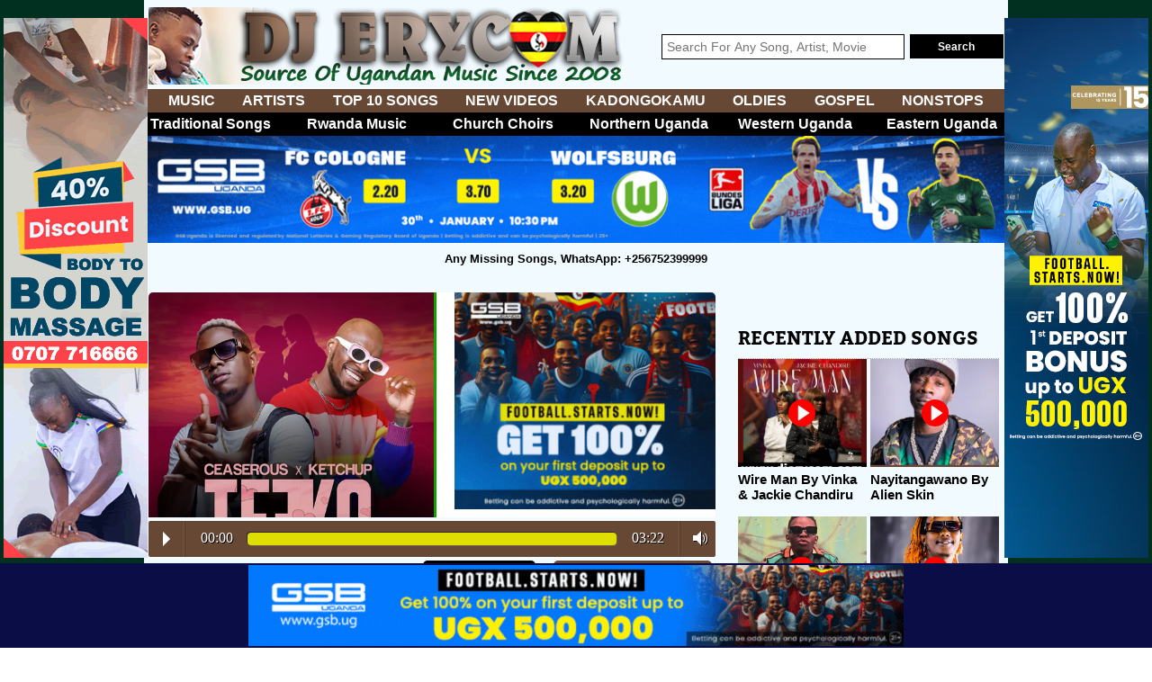

--- FILE ---
content_type: text/html; charset=UTF-8
request_url: https://www.djerycom.ug/player?id=5975&a=ceaserous
body_size: 9274
content:
        <!DOCTYPE html>
        <html lang="en">
        <head>
                <!-- Google tag (gtag.js) -->
<script async src="https://www.googletagmanager.com/gtag/js?id=G-6T232XXMNB"></script>
<script>
  window.dataLayer = window.dataLayer || [];
  function gtag(){dataLayer.push(arguments);}
  gtag('js', new Date());

  gtag('config', 'G-6T232XXMNB');
</script>            <!--twitter cards-->
            <meta name="twitter:card" content="summary"/>
            <meta name="twitter:site" content="@zambianmusicnet"/>
            <meta name="twitter:url" content="https://www.djerycom.ug/player?id=5975&a=ceaserous"/>
            <meta name="twitter:title"
                  content="Download: Teeka By Ceaserous &amp; KetchUp"/>
            <meta name="twitter:description"
                  content="Download Audio - Teeka By Ceaserous &amp; KetchUp"/>
            <meta name="twitter:creator" content="@zambianmusicnet"/>
            <meta name="twitter:image:src" content="http://www.djerycom.ug/uploads/songcover/djerycomDOTcom_c08814e1fe0dcc3cbb1ae769846e469a_1581357102_cover.jpg"/>
            <meta name="twitter:domain" content="zambianmusic.net"/>
            <!--twitter cards-->
            <meta charset="utf-8"/>
            <meta name="author" content="+256752399999"/>
            <title>Download Teeka                By Ceaserous & KetchUp - Mp3 Download, Ugandan Music | DJ
                Erycom App | Download Ugandan Music | Watch Ugandan Movies
                Free | Ugandan Songs Mp3 | Ugandan Gospel Music | Ugandan Music Download Mp3 | DJ Erycom Music</title>
            <meta name="description"
                  content=":Download Ugandan Music 2026 | New Ugandan Music Video Downloads 2026 | Ugandan Movies Free | Gospel Uganda Music Ugandan Music Download | Ugandan Songs Mp3 | Ugandan Gospel Music | Ugandan Music Download Mp3 | DJ Erycom Music">
            <meta name="viewport" content="width=device-width, initial-scale=1.0">
            <link href="css/cssreset-min.css" rel="stylesheet">
            <link rel="stylesheet" href="css/allgrids/allgrids.css">
            <link href="css/main-min.css?v=1769832847" rel="stylesheet" media="all">
            <link href="css/mobile.css" rel="stylesheet" media="all">
            <link href="css/slidebars.min.css" rel="stylesheet" media="all">
            <link href="fonts/stylesheet.css" rel="stylesheet" media="all">
            <link rel="icon" href="images/favicon.png">
            <link rel="stylesheet" href="https://maxcdn.bootstrapcdn.com/font-awesome/4.5.0/css/font-awesome.min.css">
            <link rel="stylesheet" href="res/AudioPlayer/css/audioplayer.css">
            <meta property="og:image" content="http://www.djerycom.ug/uploads/songcover/djerycomDOTcom_c08814e1fe0dcc3cbb1ae769846e469a_1581357102_cover.jpg">
            <meta property="fb:app_id" content="450403475076831">
            <meta property="og:title"
                  content="Download: Teeka By Ceaserous &amp; KetchUp | Mp3 Audio | DJ Erycom Music App">
            <meta property="og:site_name" content="DJ Erycom Ugandan Music">
            <meta property="og:url" content="https://www.djerycom.ug/player?id=5975&a=ceaserous">
            <meta property="og:description"
                  content="DJ Erycom - Teeka By Ceaserous &amp; KetchUp">

            <script>
                (function (doc) {
                    var addEvent = 'addEventListener', type = 'gesturestart', qsa = 'querySelectorAll', scales = [1, 1],
                        meta = qsa in doc ? doc[qsa]('meta[name=viewport]') : [];

                    function fix() {
                        meta.content = 'width=device-width,minimum-scale=' + scales[0] + ',maximum-scale=' + scales[1];
                        doc.removeEventListener(type, fix, true);
                    }

                    if ((meta = meta[meta.length - 1]) && addEvent in doc) {
                        fix();
                        scales = [.25, 1.6];
                        doc[addEvent](type, fix, true);
                    }
                }(document));
            </script>

            <style>
                .audioplayer {
                    text-shadow: 1px 1px 0px #000;
                    border: 0;
                    /*background: transparent -moz-linear-gradient(center top, #FF0, #dede00) repeat scroll 0% 0%;*/
                    background: #674835 !important;
                    box-shadow: none;
                }

                .audioplayer-bar-loaded {
                    background-color: #dede00;
                    z-index: 1;
                }

                .audioplayer-bar-played {
                    background: transparent -moz-linear-gradient(left center, rgb(164, 156, 0), rgb(255, 72, 0)) repeat scroll 0% 0%;
                    background: transparent -webkit-linear-gradient(left center, rgb(164, 156, 0), rgb(255, 72, 0)) repeat scroll 0% 0%;
                    background: transparent linear-gradient(left center, rgb(164, 156, 0), rgb(255, 72, 0)) repeat scroll 0% 0%;
                }

                .audioplayer-volume:hover, .audioplayer-volume:focus, .audioplayer-playpause:hover, .audioplayer-playpause:focus, .audioplayer-volume-adjust, .audioplayer-volume-adjust > div {
                    background-color: #0E9FCA;
                }

                .audioplayer-volume-adjust {
                    left: -1px;
                    right: 0;
                    background: transparent -moz-linear-gradient(center top, #009202, #066300) repeat scroll 0% 0%;
                    background: transparent -webkit-linear-gradient(center top, #009202, #066300) repeat scroll 0% 0%;
                    background: transparent linear-gradient(center top, #009202, #066300) repeat scroll 0% 0%;
                }

                .audioplayer-volume-adjust {
                    border: 0;
                    box-shadow: none;
                }
            </style>
        </head>
        
        <body id="player-main">

		



<div id="fb-root"></div> 

<div id="fixed_left" class="fixed_left">
    <a target="_blank" href="https://erykahotel.com"><img style="width:100%;" src="obulango/custom/gsb160.gif"></a></div>
<div id="fixed_right" class="fixed_right">
    <a target="_blank" href="https://lp.gsb.ug/home_dj"><img style="width:100%;" src="obulango/custom/gsb1602.gif"></a></div>        <div id="wrapper">
            <div id="<br />
<b>Notice</b>:  Undefined variable: operaminialert in <b>/home/admin/domains/djerycom.ug/public_html/player.php</b> on line <b>127</b><br />
" class="_960 main-content cf">
				<header id="header">
    <div id="top-header" class="cf">
        <div id="logo">
            <a href="https://www.djerycom.ug/"><img src="images/logo-erycom.png" alt="DjErycom.Com logo"></a>
        </div>
        <div id="search">
            <form id="website-search" class="cf section group" action="//www.djerycom.ug/search" target="_blank">
                <div class="searchtxt col span_5_of_7">
                    <input name="q" placeholder="Search For Any Song, Artist, Movie" type="text"> 
                </div>
                <div class="searchbtn ___indent_hack col span_2_of_7">
                    <input name="vIdbt" id="vIdbt" value="Search" type="submit">
                </div>
            </form>
        </div>
    </div>
    <div id="lower-header" class="cf section group">
        <div class="sb-toggle-left navbar-left">
            <div class="navicon-line"></div>
            <div class="navicon-line"></div>
            <div class="navicon-line"></div>
        </div>

        <nav class='main-navigation cf'>
            <ul class='cf' style="display: flex; justify-content: space-between">
                <li style="height: 100%"><a style="height: 100%" href="https://www.djerycom.ug/music">MUSIC</a></li>
                <li style="height: 100%"><a style="height: 100%" href="https://www.djerycom.ug/profiles">ARTISTS</a></li>
                <li style="height: 100%"><a style="height: 100%" href="https://www.djerycom.ug/top12">TOP 10 SONGS</a></li>
                <li style="height: 100%"><a style="height: 100%" href="https://www.djerycom.ug/videos">NEW VIDEOS</a></li>
                <li style="height: 100%"><a style="height: 100%" href="https://www.djerycom.ug/genre?g=kadongo-kamu">KADONGOKAMU</a></li>
                <li style="height: 100%"><a style="height: 100%" href="https://www.djerycom.ug/genre?g=ugandan-oldies-ekikadde">OLDIES</a></li>
                <li style="height: 100%"><a style="height: 100%" href="https://www.djerycom.ug/genre?g=gospel-music-uganda">GOSPEL</a></li>
                <li style="height: 100%"><a style="height: 100%" href="https://www.djerycom.ug/genre?g=nonstops-music-uganda">NONSTOPS</a></li>
            </ul>
        </nav>
      
        <nav class="main-navigation red-nav cf">
            <ul class="cf">
                <li class="col span_1_of_6"><a href="https://www.djerycom.ug/genre?g=traditional-songs">Traditional Songs</a></li>               
                <li class="col span_1_of_6"><a href="https://www.djerycom.ug/genre?g=rwanda-music">Rwanda Music</a></li>
                <li class="col span_1_of_6"><a href="https://www.djerycom.ug/genre?g=catholic-choir">Church Choirs</a></li>
                <li class="col span_1_of_6"><a href="https://www.djerycom.ug/genre?g=northern-uganda-music">Northern Uganda</a></li>
                <li class="col span_1_of_6"><a href="https://www.djerycom.ug/genre?g=western-uganda-music">Western Uganda</a></li>
                <li class="col span_1_of_6"><a href="https://www.djerycom.ug/genre?g=eastern-uganda-music">Eastern Uganda</a></li>

            </ul>
        </nav>


        <div class="silent-nav cf">
            <ul class="cf">
                <li class="col span_1_of_4"><a style="color:cream" href="https://www.djerycom.ug/profiles">ARTISTS</a></li>
                <li class="col span_1_of_4"><a style="color:cream" href="https://www.djerycom.ug/music">MUSIC</a></li>
                <li class="col span_1_of_4"><a style="color:cream" href="https://www.djerycom.ug/videos">VIDEOS</a></li>
                <li class="col span_1_of_4"><a style="color:cream" href="https://www.djerycom.ug/top12">TOP 10</a></li>
            </ul>
        </div>
        <div class="silent-nav-2">
            <ul>
                <li><a style="color:yellow" href="https://www.djerycom.ug//genre?g=kadongo-kamu">Kadongo Kamu</a></li>
                <li><a style="color:yellow" href="https://www.djerycom.ug//genre?g=eastern-uganda-music">Eastern</a></li>
                <li><a style="color:yellow" href="https://www.djerycom.ug//genre?g=northern-uganda-music">Northern</a></li>
                <li><a style="color:yellow" href="https://www.djerycom.ug//genre?g=western-uganda-music">Western</a></li>
            </ul>
        </div>
         <div class="silent-nav-2">
            <ul>
                <li><a style="color:yellow" href="https://www.djerycom.ug//genre?g=gospel-music-uganda">Gospel</a></li>
                <li><a style="color:yellow" href="https://www.djerycom.ug//genre?g=christmas-songs">Christmas</a></li>
                <li><a style="color:yellow" target="_blank" href="https://kampalafm.com">Nigerian Songs</a></li>
                <li><a style="color:yellow" href="https://www.djerycom.ug//genre?g=nonstops-music-uganda">Mixes</a></li>
    </div>
</header>                    <a target="_blank" href="https://lp.gsb.ug/home_dj"><img style="width:100%;" src="obulango/custom/gsbtop.gif"></a>                <main id="main-container" class="cf">	
					<h1 class="header-line">Any Missing Songs, WhatsApp: +256752399999</h1>
                    <div class="adsence-long">

                    </div>
                    <div id="flow-left-right" class="cf the-icons">
                        <div id="flow-left" class="_630 cf">
                            
                            <section class="_sec _sec_ cf">
                                
                                <div id="meta-artist" class="cf" style="margin-bottom: 4px;">
                                    <div class="cf">
                                        <figure class="artist-image">
                                            <img src="https://www.djerycom.ug/uploads/songcover/djerycomDOTcom_c08814e1fe0dcc3cbb1ae769846e469a_1581357102_cover.jpg">
                                        </figure>
                                        <div id="artist-meta" class="dot1 fltright __playerp">
										<a target="_blank" href="https://lp.gsb.ug/home_dj"><img style="width:100%;" src="obulango/custom/gsbsquare.gif"></a>	

                                        </div>
                                    </div>
                                </div>
                                
                                <div class="cf" id="playerload">
                                    <audio preload="auto" controls>
                                        <source src="https://www.djerycom.ug/uploads/mp3/Teeka - Ceaserous & KetchUp (erycom)_1581356781.mp3">
                                    </audio>
                                    <div class="text-desc cf">
                                        <em class="dot1">Teeka                                            By Ceaserous & KetchUp</em>
                                        <a href="https://www.djerycom.ug/download?link=uploads%2Fmp3%2FTeeka+-+Ceaserous+%26+KetchUp+%28erycom%29_1581356781.mp3&id=5975" class="downloadbtn"><i class="fa fa-download"></i>Download This Song</a>

<a style="margin-right: 20px;margin-left: 20px;background: #000000;"href="https://lp.gsb.ug/home_dj" target="_blank" class="downloadbtn"></i>Get School Fees</a>

                                    </div>
                                    <div class="cf song-meta-data">
                                        Added:
                                        <abbr class="timeago" title="2020-02-10T17:46:21Z" itemprop="datePublished"
                                              content="2020-02-10">2020-02-10T17:46:21Z</abbr>
                                        | 27,329 Downloads
                                        | 33,346 Plays
                                    </div>
                                    <div class="sharers cf">
                                        <div id="sharesong" class="sharingul cf">
											<a target="_blank" href="https://lp.gsb.ug/djerycom"><img style="width:100%;" src="obulango/custom/gsbplayer.gif"></a>
<br />
                                        </div>
                                    </div>
                                </div>

                                    <br/>
                                    <div class="more-songs">
                                        <h2 class="title-header cf">Ceaserous Music</h2>
                                        <div class="artists music-section cf">
                                        
                                            <ul>
												                                                        <li class="col span_1_of_4">
                                                            <a href="https://www.djerycom.ug/player?id=104401&a=ceaserous">
                                                                <figure><img src="https://www.djerycom.ug/uploads/songcover/thumb200/djerycomDOTcom_d711b757f7d787469542f2eca748a540_1749906850_cover.jpg"></figure>
                                                                <div class="arti-meta"><h3
                                                                            class="dot1">Kiss and Tell</h3>
                                                                    <span>30,131                                                                        Plays</span></div>
                                                            </a>
                                                        </li>
														                                                        <li class="col span_1_of_4">
                                                            <a href="https://www.djerycom.ug/player?id=104187&a=ceaserous">
                                                                <figure><img src="https://www.djerycom.ug/uploads/songcover/thumb200/djerycomDOTcom_ac5ba3c8fc948ff45fbb50f1baf343e9_1736622847_cover.jpg"></figure>
                                                                <div class="arti-meta"><h3
                                                                            class="dot1">Happy Birthday</h3>
                                                                    <span>28,879                                                                        Plays</span></div>
                                                            </a>
                                                        </li>
														                                                        <li class="col span_1_of_4">
                                                            <a href="https://www.djerycom.ug/player?id=103411&a=ceaserous">
                                                                <figure><img src="https://www.djerycom.ug/uploads/songcover/thumb200/djerycomDOTcom_766fb9941d9779cfdaf43adc5287c4a3_1695340810_cover.jpg"></figure>
                                                                <div class="arti-meta"><h3
                                                                            class="dot1">Akasente</h3>
                                                                    <span>17,300                                                                        Plays</span></div>
                                                            </a>
                                                        </li>
														                                                        <li class="col span_1_of_4">
                                                            <a href="https://www.djerycom.ug/player?id=101766&a=ceaserous">
                                                                <figure><img src="https://www.djerycom.ug/uploads/songcover/thumb200/djerycomDOTcom_3a8e3ca584bef547707158025264bddf_1668508436_cover.jpg"></figure>
                                                                <div class="arti-meta"><h3
                                                                            class="dot1">Bounce To Di Drum</h3>
                                                                    <span>26,501                                                                        Plays</span></div>
                                                            </a>
                                                        </li>
														                                                        <li class="col span_1_of_4">
                                                            <a href="https://www.djerycom.ug/player?id=101139&a=ceaserous">
                                                                <figure><img src="https://www.djerycom.ug/uploads/songcover/thumb200/djerycomDOTcom_3b74bdad39b71f5be96a12a2a44c10a3_1649701390_cover.jpg"></figure>
                                                                <div class="arti-meta"><h3
                                                                            class="dot1">Newuunya</h3>
                                                                    <span>39,918                                                                        Plays</span></div>
                                                            </a>
                                                        </li>
														                                                        <li class="col span_1_of_4">
                                                            <a href="https://www.djerycom.ug/player?id=8426&a=ceaserous">
                                                                <figure><img src="https://www.djerycom.ug/uploads/songcover/thumb200/djerycomDOTcom_510d66f057e0098ccbf82e33f7eb2720_1613855538_cover.jpg"></figure>
                                                                <div class="arti-meta"><h3
                                                                            class="dot1">Lover Man</h3>
                                                                    <span>37,774                                                                        Plays</span></div>
                                                            </a>
                                                        </li>
														                                                        <li class="col span_1_of_4">
                                                            <a href="https://www.djerycom.ug/player?id=7332&a=ceaserous">
                                                                <figure><img src="https://www.djerycom.ug/uploads/songcover/thumb200/djerycomDOTcom_9cf01e0d5b063436cea4da4274ac9bd9_1589565637_cover.jpg"></figure>
                                                                <div class="arti-meta"><h3
                                                                            class="dot1">Wewawo</h3>
                                                                    <span>49,544                                                                        Plays</span></div>
                                                            </a>
                                                        </li>
														                                                        <li class="col span_1_of_4">
                                                            <a href="https://www.djerycom.ug/player?id=5975&a=ceaserous">
                                                                <figure><img src="https://www.djerycom.ug/uploads/songcover/thumb200/djerycomDOTcom_c08814e1fe0dcc3cbb1ae769846e469a_1581357102_cover.jpg"></figure>
                                                                <div class="arti-meta"><h3
                                                                            class="dot1">Teeka</h3>
                                                                    <span>33,347                                                                        Plays</span></div>
                                                            </a>
                                                        </li>
														                                                        <li class="col span_1_of_4">
                                                            <a href="https://www.djerycom.ug/player?id=5123&a=ceaserous">
                                                                <figure><img src="https://www.djerycom.ug/uploads/songcover/thumb200/djerycomDOTcom_1d7eb1ca6b941c5b996faa6451e89ddb_1568061852_cover.jpg"></figure>
                                                                <div class="arti-meta"><h3
                                                                            class="dot1">Telephone Call</h3>
                                                                    <span>37,363                                                                        Plays</span></div>
                                                            </a>
                                                        </li>
														                                                        <li class="col span_1_of_4">
                                                            <a href="https://www.djerycom.ug/player?id=4466&a=ceaserous">
                                                                <figure><img src="https://www.djerycom.ug/uploads/songcover/thumb200/djerycomDOTcom_759b10a19b7be9fbf56c79cdbd93e222_1553685038_cover.jpg"></figure>
                                                                <div class="arti-meta"><h3
                                                                            class="dot1">Ebirowozo</h3>
                                                                    <span>29,465                                                                        Plays</span></div>
                                                            </a>
                                                        </li>
														                                                        <li class="col span_1_of_4">
                                                            <a href="https://www.djerycom.ug/player?id=3453&a=ceaserous">
                                                                <figure><img src="https://www.djerycom.ug/uploads/songcover/thumb200/djerycomDOTcom_6be554c9ea845ced635c4017be1ad214_1521234197_cover.jpg"></figure>
                                                                <div class="arti-meta"><h3
                                                                            class="dot1">Yearning For Your Love</h3>
                                                                    <span>36,097                                                                        Plays</span></div>
                                                            </a>
                                                        </li>
														                                                        <li class="col span_1_of_4">
                                                            <a href="https://www.djerycom.ug/player?id=3208&a=ceaserous">
                                                                <figure><img src="https://www.djerycom.ug/uploads/artists/thumbsX200px/erycom_c43af840e91023fed8c79da29c354c90_1489864861.png"></figure>
                                                                <div class="arti-meta"><h3
                                                                            class="dot1">Kola Nabino</h3>
                                                                    <span>82,965                                                                        Plays</span></div>
                                                            </a>
                                                        </li>
														                                                        <li class="col span_1_of_4">
                                                            <a href="https://www.djerycom.ug/player?id=2682&a=ceaserous">
                                                                <figure><img src="https://www.djerycom.ug/uploads/songcover/thumb200/djerycomDOTcom_00dbe4429279301c85b98d91b2d3e76d_1492628749_cover.png"></figure>
                                                                <div class="arti-meta"><h3
                                                                            class="dot1">Kilila</h3>
                                                                    <span>32,567                                                                        Plays</span></div>
                                                            </a>
                                                        </li>
														                                                        <li class="col span_1_of_4">
                                                            <a href="https://www.djerycom.ug/player?id=2468&a=ceaserous">
                                                                <figure><img src="https://www.djerycom.ug/uploads/songcover/thumb200/howwebiz_a04d61c9420175916bf377a382d720e0_1489865203_cover.png"></figure>
                                                                <div class="arti-meta"><h3
                                                                            class="dot1">Dangerous</h3>
                                                                    <span>141,700                                                                        Plays</span></div>
                                                            </a>
                                                        </li>
														                                                        <li class="col span_1_of_4">
                                                            <a href="https://www.djerycom.ug/player?id=2467&a=ceaserous">
                                                                <figure><img src="https://www.djerycom.ug/uploads/artists/thumbsX200px/erycom_c43af840e91023fed8c79da29c354c90_1489864861.png"></figure>
                                                                <div class="arti-meta"><h3
                                                                            class="dot1">Nice & Good</h3>
                                                                    <span>41,192                                                                        Plays</span></div>
                                                            </a>
                                                        </li>
														                                                        <li class="col span_1_of_4">
                                                            <a href="https://www.djerycom.ug/player?id=2466&a=ceaserous">
                                                                <figure><img src="https://www.djerycom.ug/uploads/artists/thumbsX200px/erycom_c43af840e91023fed8c79da29c354c90_1489864861.png"></figure>
                                                                <div class="arti-meta"><h3
                                                                            class="dot1">Sumulula</h3>
                                                                    <span>16,694                                                                        Plays</span></div>
                                                            </a>
                                                        </li>
														                                                        <li class="col span_1_of_4">
                                                            <a href="https://www.djerycom.ug/player?id=2465&a=ceaserous">
                                                                <figure><img src="https://www.djerycom.ug/uploads/artists/thumbsX200px/erycom_c43af840e91023fed8c79da29c354c90_1489864861.png"></figure>
                                                                <div class="arti-meta"><h3
                                                                            class="dot1">Muleke</h3>
                                                                    <span>19,141                                                                        Plays</span></div>
                                                            </a>
                                                        </li>
														                                                        <li class="col span_1_of_4">
                                                            <a href="https://www.djerycom.ug/player?id=2464&a=ceaserous">
                                                                <figure><img src="https://www.djerycom.ug/uploads/artists/thumbsX200px/erycom_c43af840e91023fed8c79da29c354c90_1489864861.png"></figure>
                                                                <div class="arti-meta"><h3
                                                                            class="dot1">Fall In Love</h3>
                                                                    <span>28,625                                                                        Plays</span></div>
                                                            </a>
                                                        </li>
														                                                        <li class="col span_1_of_4">
                                                            <a href="https://www.djerycom.ug/player?id=2463&a=ceaserous">
                                                                <figure><img src="https://www.djerycom.ug/uploads/artists/thumbsX200px/erycom_c43af840e91023fed8c79da29c354c90_1489864861.png"></figure>
                                                                <div class="arti-meta"><h3
                                                                            class="dot1">Baby You're</h3>
                                                                    <span>21,577                                                                        Plays</span></div>
                                                            </a>
                                                        </li>
														                                                        <li class="col span_1_of_4">
                                                            <a href="https://www.djerycom.ug/player?id=2462&a=ceaserous">
                                                                <figure><img src="https://www.djerycom.ug/uploads/artists/thumbsX200px/erycom_c43af840e91023fed8c79da29c354c90_1489864861.png"></figure>
                                                                <div class="arti-meta"><h3
                                                                            class="dot1">Bounce</h3>
                                                                    <span>28,684                                                                        Plays</span></div>
                                                            </a>
                                                        </li>
														                                            </ul>
                                        </div><!--artists music-section-->
                                    </div><!--/more-songs-->

                                                                       
                                
                                <div class="_sec _sec_ cf mg-t-40">
                                    
                                    <h2 class="title-header cf">More Ugandan Artists</h2>
									<a target="_blank" href="https://lp.gsb.ug/djerycom"><img style="width:100%;" src="obulango/custom/gsbplayer.gif"></a>
<br />
                                    <div class="artists music-section cf">
                                        <ul>
											                                                    <li class="col span_1_of_4">
                                                        <a href="https://www.djerycom.ug/artist?id=1014&a=bonkey-bee" class="artistslist_a">
                                                            <figure>
                                                                <img src="uploads/artists/thumbsX200px/djerycomDOTcom_394659692a460258b45a99f1424ea357_1682871954.jpg">
                                                            </figure>
                                                            <div class="arti-meta">
                                                                <h3 class="dot1">Bonkey Bee</h3>
                                                                <span>8,781                                                                    views</span>
                                                            </div>
                                                        </a>
                                                    </li>
												                                                    <li class="col span_1_of_4">
                                                        <a href="https://www.djerycom.ug/artist?id=990&a=chembazz" class="artistslist_a">
                                                            <figure>
                                                                <img src="uploads/artists/thumbsX200px/djerycomDOTcom_fd42284f6ba5b307c36c7223feb7495a_1679318459.jpg">
                                                            </figure>
                                                            <div class="arti-meta">
                                                                <h3 class="dot1">Chembazz</h3>
                                                                <span>58,117                                                                    views</span>
                                                            </div>
                                                        </a>
                                                    </li>
												                                                    <li class="col span_1_of_4">
                                                        <a href="https://www.djerycom.ug/artist?id=3&a=abdu-mulaasi" class="artistslist_a">
                                                            <figure>
                                                                <img src="uploads/artists/thumbsX200px/erycom_57db208403cc1698677836b9d666e9c8_1463311700.jpg">
                                                            </figure>
                                                            <div class="arti-meta">
                                                                <h3 class="dot1">Abdu Mulaasi</h3>
                                                                <span>7,016,089                                                                    views</span>
                                                            </div>
                                                        </a>
                                                    </li>
												                                                    <li class="col span_1_of_4">
                                                        <a href="https://www.djerycom.ug/artist?id=1056&a=kris-mike" class="artistslist_a">
                                                            <figure>
                                                                <img src="uploads/artists/thumbsX200px/djerycomDOTcom_fd42284f6ba5b307c36c7223feb7495a_1684170637.jpg">
                                                            </figure>
                                                            <div class="arti-meta">
                                                                <h3 class="dot1">Kris Mike</h3>
                                                                <span>6,015                                                                    views</span>
                                                            </div>
                                                        </a>
                                                    </li>
												                                                    <li class="col span_1_of_4">
                                                        <a href="https://www.djerycom.ug/artist?id=830&a=wafidon" class="artistslist_a">
                                                            <figure>
                                                                <img src="uploads/artists/thumbsX200px/djerycomDOTcom_512bb14b4e76c78eba675f21bc8ca0ed_1629198157.jpg">
                                                            </figure>
                                                            <div class="arti-meta">
                                                                <h3 class="dot1">Wafidon</h3>
                                                                <span>7,043                                                                    views</span>
                                                            </div>
                                                        </a>
                                                    </li>
												                                                    <li class="col span_1_of_4">
                                                        <a href="https://www.djerycom.ug/artist?id=701&a=grace-ndagire" class="artistslist_a">
                                                            <figure>
                                                                <img src="uploads/artists/thumbsX200px/djerycomDOTcom_6bd8407bf6d5ceee8602e3fad4c3511f_1596715318.jpg">
                                                            </figure>
                                                            <div class="arti-meta">
                                                                <h3 class="dot1">Grace Ndagire</h3>
                                                                <span>136,920                                                                    views</span>
                                                            </div>
                                                        </a>
                                                    </li>
												                                                    <li class="col span_1_of_4">
                                                        <a href="https://www.djerycom.ug/artist?id=210&a=joseph-ngooma" class="artistslist_a">
                                                            <figure>
                                                                <img src="uploads/artists/thumbsX200px/erycom_c9c5fb7f9e416ee1407d52ee8ce4089b_1490042521.png">
                                                            </figure>
                                                            <div class="arti-meta">
                                                                <h3 class="dot1">Joseph Ngooma</h3>
                                                                <span>6,987,977                                                                    views</span>
                                                            </div>
                                                        </a>
                                                    </li>
												                                                    <li class="col span_1_of_4">
                                                        <a href="https://www.djerycom.ug/artist?id=863&a=kataleya-kandle" class="artistslist_a">
                                                            <figure>
                                                                <img src="uploads/artists/thumbsX200px/djerycomDOTcom_fd42284f6ba5b307c36c7223feb7495a_1645784132.jpg">
                                                            </figure>
                                                            <div class="arti-meta">
                                                                <h3 class="dot1">Kataleya & Kandle</h3>
                                                                <span>1,960,786                                                                    views</span>
                                                            </div>
                                                        </a>
                                                    </li>
												                                                    <li class="col span_1_of_4">
                                                        <a href="https://www.djerycom.ug/artist?id=23&a=billy-katumba" class="artistslist_a">
                                                            <figure>
                                                                <img src="uploads/artists/thumbsX200px/erycom_57db208403cc1698677836b9d666e9c8_1466335802.jpg">
                                                            </figure>
                                                            <div class="arti-meta">
                                                                <h3 class="dot1">Billy Katumba</h3>
                                                                <span>1,123,751                                                                    views</span>
                                                            </div>
                                                        </a>
                                                    </li>
												                                                    <li class="col span_1_of_4">
                                                        <a href="https://www.djerycom.ug/artist?id=600&a=ray-rayan-de-creater" class="artistslist_a">
                                                            <figure>
                                                                <img src="uploads/artists/thumbsX200px/djerycomDOTcom_fd42284f6ba5b307c36c7223feb7495a_1584298312.jpg">
                                                            </figure>
                                                            <div class="arti-meta">
                                                                <h3 class="dot1">Ray Rayan De Creater</h3>
                                                                <span>55,464                                                                    views</span>
                                                            </div>
                                                        </a>
                                                    </li>
												                                                    <li class="col span_1_of_4">
                                                        <a href="https://www.djerycom.ug/artist?id=932&a=pretty-mackie" class="artistslist_a">
                                                            <figure>
                                                                <img src="uploads/artists/thumbsX200px/djerycomDOTcom_fd42284f6ba5b307c36c7223feb7495a_1656193984.jpg">
                                                            </figure>
                                                            <div class="arti-meta">
                                                                <h3 class="dot1">Pretty Mackie</h3>
                                                                <span>24,229                                                                    views</span>
                                                            </div>
                                                        </a>
                                                    </li>
												                                                    <li class="col span_1_of_4">
                                                        <a href="https://www.djerycom.ug/artist?id=133&a=gen-mega-dee" class="artistslist_a">
                                                            <figure>
                                                                <img src="uploads/artists/thumbsX200px/erycom_b4545847d4741bc49616caf75d67d8b7_1476565811.jpg">
                                                            </figure>
                                                            <div class="arti-meta">
                                                                <h3 class="dot1">Gen Mega Dee</h3>
                                                                <span>1,509,591                                                                    views</span>
                                                            </div>
                                                        </a>
                                                    </li>
												                                                    <li class="col span_1_of_4">
                                                        <a href="https://www.djerycom.ug/artist?id=287&a=hajjat-madina" class="artistslist_a">
                                                            <figure>
                                                                <img src="uploads/artists/thumbsX200px/djerycomDOTcom_9c7a3067bbe199bda29809708b0975ab_1519845349.jpg">
                                                            </figure>
                                                            <div class="arti-meta">
                                                                <h3 class="dot1">Hajjat Madina</h3>
                                                                <span>294,340                                                                    views</span>
                                                            </div>
                                                        </a>
                                                    </li>
												                                                    <li class="col span_1_of_4">
                                                        <a href="https://www.djerycom.ug/artist?id=405&a=eezzy" class="artistslist_a">
                                                            <figure>
                                                                <img src="uploads/artists/thumbsX200px/djerycomDOTcom_9c7a3067bbe199bda29809708b0975ab_1555108572.jpg">
                                                            </figure>
                                                            <div class="arti-meta">
                                                                <h3 class="dot1">Eezzy</h3>
                                                                <span>4,500,800                                                                    views</span>
                                                            </div>
                                                        </a>
                                                    </li>
												                                                    <li class="col span_1_of_4">
                                                        <a href="https://www.djerycom.ug/artist?id=430&a=seventh-day-adventist" class="artistslist_a">
                                                            <figure>
                                                                <img src="uploads/artists/thumbsX200px/djerycomDOTcom_fd42284f6ba5b307c36c7223feb7495a_1559232661.jpg">
                                                            </figure>
                                                            <div class="arti-meta">
                                                                <h3 class="dot1">Seventh Day Adventist</h3>
                                                                <span>1,003,008                                                                    views</span>
                                                            </div>
                                                        </a>
                                                    </li>
												                                                    <li class="col span_1_of_4">
                                                        <a href="https://www.djerycom.ug/artist?id=18&a=bella-mubiru" class="artistslist_a">
                                                            <figure>
                                                                <img src="uploads/artists/thumbsX200px/erycom_cdfa7075e97734cf2684958f5d5a0f73_1466269655.jpg">
                                                            </figure>
                                                            <div class="arti-meta">
                                                                <h3 class="dot1">Bella Mubiru</h3>
                                                                <span>296,084                                                                    views</span>
                                                            </div>
                                                        </a>
                                                    </li>
												                                                    <li class="col span_1_of_4">
                                                        <a href="https://www.djerycom.ug/artist?id=691&a=revboy-music" class="artistslist_a">
                                                            <figure>
                                                                <img src="uploads/artists/thumbsX200px/djerycomDOTcom_6bd8407bf6d5ceee8602e3fad4c3511f_1595447307.jpg">
                                                            </figure>
                                                            <div class="arti-meta">
                                                                <h3 class="dot1">Revboy Music</h3>
                                                                <span>24,807                                                                    views</span>
                                                            </div>
                                                        </a>
                                                    </li>
												                                                    <li class="col span_1_of_4">
                                                        <a href="https://www.djerycom.ug/artist?id=578&a=madi-pawa-stars" class="artistslist_a">
                                                            <figure>
                                                                <img src="uploads/artists/thumbsX200px/djerycomDOTcom_fd42284f6ba5b307c36c7223feb7495a_1583771376.jpg">
                                                            </figure>
                                                            <div class="arti-meta">
                                                                <h3 class="dot1">Madi Pawa Stars</h3>
                                                                <span>154,805                                                                    views</span>
                                                            </div>
                                                        </a>
                                                    </li>
												                                                    <li class="col span_1_of_4">
                                                        <a href="https://www.djerycom.ug/artist?id=1096&a=fodaman-mwene-nkulu-east-world" class="artistslist_a">
                                                            <figure>
                                                                <img src="uploads/artists/thumbsX200px/djerycomDOTcom_fd42284f6ba5b307c36c7223feb7495a_1686056309.jpg">
                                                            </figure>
                                                            <div class="arti-meta">
                                                                <h3 class="dot1">Fodaman Mwene Nkulu East World</h3>
                                                                <span>36,284                                                                    views</span>
                                                            </div>
                                                        </a>
                                                    </li>
												                                                    <li class="col span_1_of_4">
                                                        <a href="https://www.djerycom.ug/artist?id=980&a=ziza-bafana" class="artistslist_a">
                                                            <figure>
                                                                <img src="uploads/artists/thumbsX200px/djerycomDOTcom_fd42284f6ba5b307c36c7223feb7495a_1678647802.jpg">
                                                            </figure>
                                                            <div class="arti-meta">
                                                                <h3 class="dot1">Ziza Bafana</h3>
                                                                <span>243,601                                                                    views</span>
                                                            </div>
                                                        </a>
                                                    </li>
												                                                    <li class="col span_1_of_4">
                                                        <a href="https://www.djerycom.ug/artist?id=1012&a=bizzi-konnect" class="artistslist_a">
                                                            <figure>
                                                                <img src="uploads/artists/thumbsX200px/djerycomDOTcom_394659692a460258b45a99f1424ea357_1682760681.jpg">
                                                            </figure>
                                                            <div class="arti-meta">
                                                                <h3 class="dot1">Bizzi Konnect</h3>
                                                                <span>34,475                                                                    views</span>
                                                            </div>
                                                        </a>
                                                    </li>
												                                                    <li class="col span_1_of_4">
                                                        <a href="https://www.djerycom.ug/artist?id=724&a=ricardo-wo" class="artistslist_a">
                                                            <figure>
                                                                <img src="uploads/artists/thumbsX200px/djerycomDOTcom_cdc679bebbe282e170ab6fe0dca8445e_1612254521.jpg">
                                                            </figure>
                                                            <div class="arti-meta">
                                                                <h3 class="dot1">Ricardo Wo</h3>
                                                                <span>65,377                                                                    views</span>
                                                            </div>
                                                        </a>
                                                    </li>
												                                                    <li class="col span_1_of_4">
                                                        <a href="https://www.djerycom.ug/artist?id=93&a=henry-tigan" class="artistslist_a">
                                                            <figure>
                                                                <img src="uploads/artists/thumbsX200px/erycom_972797ee505a8e633fec5d9adb7292e3_1468786323.jpg">
                                                            </figure>
                                                            <div class="arti-meta">
                                                                <h3 class="dot1">Henry Tigan</h3>
                                                                <span>1,342,424                                                                    views</span>
                                                            </div>
                                                        </a>
                                                    </li>
												                                                    <li class="col span_1_of_4">
                                                        <a href="https://www.djerycom.ug/artist?id=255&a=sammy-kasule" class="artistslist_a">
                                                            <figure>
                                                                <img src="uploads/artists/thumbsX200px/djerycomDOTcom_3eb4ff040dae7bb190bfe5329e21351f_1511296532.jpg">
                                                            </figure>
                                                            <div class="arti-meta">
                                                                <h3 class="dot1">Sammy Kasule</h3>
                                                                <span>479,654                                                                    views</span>
                                                            </div>
                                                        </a>
                                                    </li>
												                                        </ul>
                                    </div>

                                </div><!--/_sec _sec_ cf-->

                                 <div class="___as cf">
                                    <a href="https://www.djerycom.ug/allartists?standard=popular&request=alltime">
                                        See The Top 10 Ugandan Artists
                                    </a>
                                </div>
                                
                            </section>
                            
                        </div>
						<div id="flow-right" class="_300 cf">
<br /> 
<div style="width: 100% !important" id="wrap-inner-right">
       <div id="latestmusic-section" class="section group">
    
        <h2 class="title-header cf" style="font-size: 21px !important;">RECENTLY ADDED SONGS</h2>
        <div id="Ugandanhome" class="music-section twos cf">
            <ul>
                                        <li class="col span_1_of_2">
                            <a href="https://www.djerycom.ug/player?id=104792&a=jackie-chandiru">
                                <figure>
                                    <img src="https://www.djerycom.ug/uploads/songcover/thumb200/djerycomDOTcom_58a3d495f84b4ab729d920d2d409a2f4_1769765055_cover.jpg">
                                </figure>
                                <h3 class="dot1">Wire Man By Vinka & Jackie Chandiru</h3>
                            </a>
                        </li>
                                                <li class="col span_1_of_2">
                            <a href="https://www.djerycom.ug/player?id=104791&a=alien-skin">
                                <figure>
                                    <img src="uploads/artists/thumbsX200px/djerycomDOTcom_fd42284f6ba5b307c36c7223feb7495a_1686520593.jpg">
                                </figure>
                                <h3 class="dot1">Nayitangawano By Alien Skin</h3>
                            </a>
                        </li>
                                                <li class="col span_1_of_2">
                            <a href="https://www.djerycom.ug/player?id=104790&a=john-blaq">
                                <figure>
                                    <img src="https://www.djerycom.ug/uploads/songcover/thumb200/djerycomDOTcom_79fad10ca8f8e00c9b928058e574b42a_1769498355_cover.jpg">
                                </figure>
                                <h3 class="dot1">Angella By John Blaq</h3>
                            </a>
                        </li>
                                                <li class="col span_1_of_2">
                            <a href="https://www.djerycom.ug/player?id=104789&a=feffe-bussi">
                                <figure>
                                    <img src="uploads/artists/thumbsX200px/djerycomDOTcom_9c7a3067bbe199bda29809708b0975ab_1520640568.jpg">
                                </figure>
                                <h3 class="dot1">History The Interview Part 3 By Feffe Bussi</h3>
                            </a>
                        </li>
                                                <li class="col span_1_of_2">
                            <a href="https://www.djerycom.ug/player?id=104788&a=gentle-mulindwa">
                                <figure>
                                    <img src="uploads/artists/thumbsX200px/erycom_57db208403cc1698677836b9d666e9c8_1468453477.jpg">
                                </figure>
                                <h3 class="dot1">Kiwanuka Owemisambwa Kajje Kajje By Gentle Mulindwa Nagamanage</h3>
                            </a>
                        </li>
                                                <li class="col span_1_of_2">
                            <a href="https://www.djerycom.ug/player?id=104787&a=gentle-mulindwa">
                                <figure>
                                    <img src="uploads/artists/thumbsX200px/erycom_57db208403cc1698677836b9d666e9c8_1468453477.jpg">
                                </figure>
                                <h3 class="dot1">Kasajja Jjembe By Gentle Mulindwa Nagamanage</h3>
                            </a>
                        </li>
                                                <li class="col span_1_of_2">
                            <a href="https://www.djerycom.ug/player?id=104786&a=uganda-catholic-choir">
                                <figure>
                                    <img src="https://www.djerycom.ug/uploads/songcover/thumb200/djerycomDOTcom_4c005eeb00e3730c753135219f940210_1769093301_cover.jpg">
                                </figure>
                                <h3 class="dot1">Hymn 208 Nkabona Runyankore Rukiga By Catholic Church Uganda</h3>
                            </a>
                        </li>
                                                <li class="col span_1_of_2">
                            <a href="https://www.djerycom.ug/player?id=104785&a=uganda-catholic-choir">
                                <figure>
                                    <img src="https://www.djerycom.ug/uploads/songcover/thumb200/djerycomDOTcom_f46ac18e1c011cdeaf52108adec56d9d_1769093362_cover.jpg">
                                </figure>
                                <h3 class="dot1">Hymn 239 Ayi Yesu Nkunzi Yangye By Runyankore Rukiga</h3>
                            </a>
                        </li>
                                                <li class="col span_1_of_2">
                            <a href="https://www.djerycom.ug/player?id=104784&a=uganda-catholic-choir">
                                <figure>
                                    <img src="https://www.djerycom.ug/uploads/songcover/thumb200/djerycomDOTcom_bfd8057eddf6198b41077d7e51ae2b1d_1769093313_cover.jpg">
                                </figure>
                                <h3 class="dot1">Hymn 76 Ninsiima Omusharaba Runyankore Rukiga By Catholic Church Uganda</h3>
                            </a>
                        </li>
                                                <li class="col span_1_of_2">
                            <a href="https://www.djerycom.ug/player?id=104783&a=uganda-catholic-choir">
                                <figure>
                                    <img src="https://www.djerycom.ug/uploads/songcover/thumb200/djerycomDOTcom_95e6589f023ad6e6057e9c0b250c382a_1769093376_cover.jpg">
                                </figure>
                                <h3 class="dot1">Hymn Eshagama Yomujjuni - Runyankore Rukiga By Catholic Church Uganda</h3>
                            </a>
                        </li>
                                                <li class="col span_1_of_2">
                            <a href="https://www.djerycom.ug/player?id=104782&a=uganda-catholic-choir">
                                <figure>
                                    <img src="https://www.djerycom.ug/uploads/songcover/thumb200/djerycomDOTcom_eb833ce8a3c809053a90b625c228eed8_1769093327_cover.jpg">
                                </figure>
                                <h3 class="dot1">Hymn 185 Ebibi byangye Yesu Akabyekorera By Runyankole Rukiga Church Of Uganda</h3>
                            </a>
                        </li>
                                                <li class="col span_1_of_2">
                            <a href="https://www.djerycom.ug/player?id=104781&a=carol-komeza">
                                <figure>
                                    <img src="https://www.djerycom.ug/uploads/songcover/thumb200/djerycomDOTcom_f118fa6f89723fe35ddf56861bdedf47_1768283586_cover.jpg">
                                </figure>
                                <h3 class="dot1">Kalaala By Carol Komeza</h3>
                            </a>
                        </li>
                                                <li class="col span_1_of_2">
                            <a href="https://www.djerycom.ug/player?id=104780&a=maureen-nantume">
                                <figure>
                                    <img src="https://www.djerycom.ug/uploads/songcover/thumb200/djerycomDOTcom_8850075bb7fa273603de0b75a598b67a_1768209960_cover.jpg">
                                </figure>
                                <h3 class="dot1">Nalumansi By Maureen Nantume</h3>
                            </a>
                        </li>
                                                <li class="col span_1_of_2">
                            <a href="https://www.djerycom.ug/player?id=104779&a=mathias-walukagga">
                                <figure>
                                    <img src="https://www.djerycom.ug/uploads/songcover/thumb200/djerycomDOTcom_6596cd4425b7cc8f96b3ad1950af9f41_1768210495_cover.jpg">
                                </figure>
                                <h3 class="dot1">Omwaaka 2025 By Mathias Walukagga</h3>
                            </a>
                        </li>
                                                <li class="col span_1_of_2">
                            <a href="https://www.djerycom.ug/player?id=104778&a=ava-peace">
                                <figure>
                                    <img src="https://www.djerycom.ug/uploads/songcover/thumb200/djerycomDOTcom_b138b387d2e3e1acdf40a7630f0f85ad_1768210151_cover.jpg">
                                </figure>
                                <h3 class="dot1">Sente Za Muzeeyi By Ava Peace</h3>
                            </a>
                        </li>
                                                <li class="col span_1_of_2">
                            <a href="https://www.djerycom.ug/player?id=104777&a=john-blaq">
                                <figure>
                                    <img src="uploads/artists/thumbsX200px/djerycomDOTcom_fd42284f6ba5b307c36c7223feb7495a_1546108488.jpg">
                                </figure>
                                <h3 class="dot1">Anytime By John Blaq</h3>
                            </a>
                        </li>
                                                <li class="col span_1_of_2">
                            <a href="https://www.djerycom.ug/player?id=104776&a=mun-g">
                                <figure>
                                    <img src="https://www.djerycom.ug/uploads/songcover/thumb200/djerycomDOTcom_3941b63371a69e7a80c0f95a8943e57d_1768286208_cover.jpg">
                                </figure>
                                <h3 class="dot1">Top G By Mun G</h3>
                            </a>
                        </li>
                                                <li class="col span_1_of_2">
                            <a href="https://www.djerycom.ug/player?id=104775&a=david-s-wamala">
                                <figure>
                                    <img src="https://www.djerycom.ug/uploads/songcover/thumb200/djerycomDOTcom_c47eafd2d177467e14a1b54eba1854a0_1767862308_cover.jpg">
                                </figure>
                                <h3 class="dot1">Londa Gwoyagala By David S Wamala</h3>
                            </a>
                        </li>
                                    </ul>
        </div>
    </div>
    <div class="ad" style="margin-top: 20px;">
    </div><!--/advertisement-->


    <div class="ad" style="margin-top: 20px;">
    </div><!--/advertisement-->

    <div class="ad mg-t-20">

        

    </div><!--/advertisement-->


    <div class="ad mg-t-20">

        


        </a>

    </div><!--/advertisement-->


</div><!--/wrap-inner-right-->
    <br />   

    <br />

                    </div><!--/main container-->

                </main><!-- End primary page content -->


				<header id="header">
    <div id="top-header" class="cf">
        <div id="logo">
            <a href="https://www.djerycom.ug/"><img src="images/logo-erycom.png" alt="DjErycom.Com logo"></a>
        </div>
        <div id="search">
            <form id="website-search" class="cf section group" action="//www.djerycom.ug/search" target="_blank">
                <div class="searchtxt col span_5_of_7">
                    <input name="q" placeholder="Search For Any Song, Artist, Movie" type="text"> 
                </div>
                <div class="searchbtn ___indent_hack col span_2_of_7">
                    <input name="vIdbt" id="vIdbt" value="Search" type="submit">
                </div>
            </form>
        </div>
    </div>
    <div id="lower-header" class="cf section group">
        <div class="sb-toggle-left navbar-left">
            <div class="navicon-line"></div>
            <div class="navicon-line"></div>
            <div class="navicon-line"></div>
        </div>

        <nav class='main-navigation cf'>
            <ul class='cf' style="display: flex; justify-content: space-between">
                <li style="height: 100%"><a style="height: 100%" href="https://www.djerycom.ug/music">MUSIC</a></li>
                <li style="height: 100%"><a style="height: 100%" href="https://www.djerycom.ug/profiles">ARTISTS</a></li>
                <li style="height: 100%"><a style="height: 100%" href="https://www.djerycom.ug/top12">TOP 10 SONGS</a></li>
                <li style="height: 100%"><a style="height: 100%" href="https://www.djerycom.ug/videos">NEW VIDEOS</a></li>
                <li style="height: 100%"><a style="height: 100%" href="https://www.djerycom.ug/genre?g=kadongo-kamu">KADONGOKAMU</a></li>
                <li style="height: 100%"><a style="height: 100%" href="https://www.djerycom.ug/genre?g=ugandan-oldies-ekikadde">OLDIES</a></li>
                <li style="height: 100%"><a style="height: 100%" href="https://www.djerycom.ug/genre?g=gospel-music-uganda">GOSPEL</a></li>
                <li style="height: 100%"><a style="height: 100%" href="https://www.djerycom.ug/genre?g=nonstops-music-uganda">NONSTOPS</a></li>
            </ul>
        </nav>
      
        <nav class="main-navigation red-nav cf">
            <ul class="cf">
                <li class="col span_1_of_6"><a href="https://www.djerycom.ug/genre?g=traditional-songs">Traditional Songs</a></li>               
                <li class="col span_1_of_6"><a href="https://www.djerycom.ug/genre?g=rwanda-music">Rwanda Music</a></li>
                <li class="col span_1_of_6"><a href="https://www.djerycom.ug/genre?g=catholic-choir">Church Choirs</a></li>
                <li class="col span_1_of_6"><a href="https://www.djerycom.ug/genre?g=northern-uganda-music">Northern Uganda</a></li>
                <li class="col span_1_of_6"><a href="https://www.djerycom.ug/genre?g=western-uganda-music">Western Uganda</a></li>
                <li class="col span_1_of_6"><a href="https://www.djerycom.ug/genre?g=eastern-uganda-music">Eastern Uganda</a></li>

            </ul>
        </nav>


        <div class="silent-nav cf">
            <ul class="cf">
                <li class="col span_1_of_4"><a style="color:cream" href="https://www.djerycom.ug/profiles">ARTISTS</a></li>
                <li class="col span_1_of_4"><a style="color:cream" href="https://www.djerycom.ug/music">MUSIC</a></li>
                <li class="col span_1_of_4"><a style="color:cream" href="https://www.djerycom.ug/videos">VIDEOS</a></li>
                <li class="col span_1_of_4"><a style="color:cream" href="https://www.djerycom.ug/top12">TOP 10</a></li>
            </ul>
        </div>
        <div class="silent-nav-2">
            <ul>
                <li><a style="color:yellow" href="https://www.djerycom.ug//genre?g=kadongo-kamu">Kadongo Kamu</a></li>
                <li><a style="color:yellow" href="https://www.djerycom.ug//genre?g=eastern-uganda-music">Eastern</a></li>
                <li><a style="color:yellow" href="https://www.djerycom.ug//genre?g=northern-uganda-music">Northern</a></li>
                <li><a style="color:yellow" href="https://www.djerycom.ug//genre?g=western-uganda-music">Western</a></li>
            </ul>
        </div>
         <div class="silent-nav-2">
            <ul>
                <li><a style="color:yellow" href="https://www.djerycom.ug//genre?g=gospel-music-uganda">Gospel</a></li>
                <li><a style="color:yellow" href="https://www.djerycom.ug//genre?g=christmas-songs">Christmas</a></li>
                <li><a style="color:yellow" target="_blank" href="https://kampalafm.com">Nigerian Songs</a></li>
                <li><a style="color:yellow" href="https://www.djerycom.ug//genre?g=nonstops-music-uganda">Mixes</a></li>
    </div>
</header>    <footer id="contentinfo">
    <div id="footer-links" class="cf _960">
        <div class="end-notes">&COPY; DJ Erycom Music 2008 - 2025 | Powered By <a style="color: orangered;display: inline-block;" href="https://instagram.com/dj.erycom">DJ ERYCOM</a></div>      
</footer>            </div>
            <!--lower bottom-->
        </div>
        
        <div id="leftslider" class="sb-slidebar sb-left sb-style-overlay">
            <h2>Categories <i class="fa fa-close"></i></h2>
            <ul>
                <li><a href="https://www.djerycom.ug/news">News</a></li>
                <li><a href="https://www.djerycom.ug/profiles">Profiles</a></li>
                <li><a href="https://www.djerycom.ug/movies">Movies</a></li>
				                    <li>
                        <a href="https://www.djerycom.ug/genre?g=acholi-luo-west-nile">Acholi Luo West Nile</a>
                    </li>
					                    <li>
                        <a href="https://www.djerycom.ug/genre?g=afro-beat">Afro Beat</a>
                    </li>
					                    <li>
                        <a href="https://www.djerycom.ug/genre?g=afro-pop">Afro Pop</a>
                    </li>
					                    <li>
                        <a href="https://www.djerycom.ug/genre?g=amataali-muslim">Amataali Muslim</a>
                    </li>
					                    <li>
                        <a href="https://www.djerycom.ug/genre?g=ateso-teso-vibez">Ateso Teso Vibez</a>
                    </li>
					                    <li>
                        <a href="https://www.djerycom.ug/genre?g=bagisu-lumasaba-">Bagisu Lumasaba </a>
                    </li>
					                    <li>
                        <a href="https://www.djerycom.ug/genre?g=band-music">Band Music</a>
                    </li>
					                    <li>
                        <a href="https://www.djerycom.ug/genre?g=bax-ragga">Bax Ragga</a>
                    </li>
					                    <li>
                        <a href="https://www.djerycom.ug/genre?g=buganda-clans-anthem">Buganda Clans Anthem</a>
                    </li>
					                    <li>
                        <a href="https://www.djerycom.ug/genre?g=bunyoro-music">Bunyoro Music</a>
                    </li>
					                    <li>
                        <a href="https://www.djerycom.ug/genre?g=burundi-music">Burundi Music</a>
                    </li>
					                    <li>
                        <a href="https://www.djerycom.ug/genre?g=catholic-choir">Catholic Choir</a>
                    </li>
					                    <li>
                        <a href="https://www.djerycom.ug/genre?g=christmas-songs">Christmas Songs</a>
                    </li>
					                    <li>
                        <a href="https://www.djerycom.ug/genre?g=dancehall">Dancehall</a>
                    </li>
					                    <li>
                        <a href="https://www.djerycom.ug/genre?g=eastern-uganda-music">Eastern Uganda Music</a>
                    </li>
					                    <li>
                        <a href="https://www.djerycom.ug/genre?g=folk-engoma">Folk Engoma</a>
                    </li>
					                    <li>
                        <a href="https://www.djerycom.ug/genre?g=ghana-music">Ghana Music</a>
                    </li>
					                    <li>
                        <a href="https://www.djerycom.ug/genre?g=gospel-music-uganda">Gospel Music Uganda</a>
                    </li>
					                    <li>
                        <a href="https://www.djerycom.ug/genre?g=hip-hop">Hip Hop</a>
                    </li>
					                    <li>
                        <a href="https://www.djerycom.ug/genre?g=hymn">Hymn</a>
                    </li>
					                    <li>
                        <a href="https://www.djerycom.ug/genre?g=instrumental">Instrumental</a>
                    </li>
					                    <li>
                        <a href="https://www.djerycom.ug/genre?g=interviews">Interviews</a>
                    </li>
					                    <li>
                        <a href="https://www.djerycom.ug/genre?g=jazz-saxaphone">Jazz Saxaphone</a>
                    </li>
					                    <li>
                        <a href="https://www.djerycom.ug/genre?g=kadongo-kamu">Kadongo Kamu</a>
                    </li>
					                    <li>
                        <a href="https://www.djerycom.ug/genre?g=kasese-music">Kasese Music</a>
                    </li>
					                    <li>
                        <a href="https://www.djerycom.ug/genre?g=kenyan-music">Kenyan Music</a>
                    </li>
					                    <li>
                        <a href="https://www.djerycom.ug/genre?g=kidandali">Kidandali</a>
                    </li>
					                    <li>
                        <a href="https://www.djerycom.ug/genre?g=luga-flow">Luga Flow</a>
                    </li>
					                    <li>
                        <a href="https://www.djerycom.ug/genre?g=lukonjo-kasese">Lukonjo Kasese</a>
                    </li>
					                    <li>
                        <a href="https://www.djerycom.ug/genre?g=madi-music-uganda">Madi Music Uganda</a>
                    </li>
					                    <li>
                        <a href="https://www.djerycom.ug/genre?g=malawi-music">Malawi Music</a>
                    </li>
					                    <li>
                        <a href="https://www.djerycom.ug/genre?g=national-anthem">National Anthem</a>
                    </li>
					                    <li>
                        <a href="https://www.djerycom.ug/genre?g=national-anthems">National Anthems</a>
                    </li>
					                    <li>
                        <a href="https://www.djerycom.ug/genre?g=nigerian-music">Nigerian Music</a>
                    </li>
					                    <li>
                        <a href="https://www.djerycom.ug/genre?g=nonstops-music-uganda">NonStops Music Uganda</a>
                    </li>
					                    <li>
                        <a href="https://www.djerycom.ug/genre?g=northern-uganda-music">Northern Uganda Music</a>
                    </li>
					                    <li>
                        <a href="https://www.djerycom.ug/genre?g=part-1">Part 1</a>
                    </li>
					                    <li>
                        <a href="https://www.djerycom.ug/genre?g=part-2">Part 2</a>
                    </li>
					                    <li>
                        <a href="https://www.djerycom.ug/genre?g=part-3">Part 3</a>
                    </li>
					                    <li>
                        <a href="https://www.djerycom.ug/genre?g=part-4">Part 4</a>
                    </li>
					                    <li>
                        <a href="https://www.djerycom.ug/genre?g=pop">Pop</a>
                    </li>
					                    <li>
                        <a href="https://www.djerycom.ug/genre?g=ragga">Ragga</a>
                    </li>
					                    <li>
                        <a href="https://www.djerycom.ug/genre?g=random-ugandan-">Random Ugandan </a>
                    </li>
					                    <li>
                        <a href="https://www.djerycom.ug/genre?g=rap">Rap</a>
                    </li>
					                    <li>
                        <a href="https://www.djerycom.ug/genre?g=reggae">Reggae</a>
                    </li>
					                    <li>
                        <a href="https://www.djerycom.ug/genre?g=reggaetone">Reggaetone</a>
                    </li>
					                    <li>
                        <a href="https://www.djerycom.ug/genre?g=rhumba">Rhumba</a>
                    </li>
					                    <li>
                        <a href="https://www.djerycom.ug/genre?g=rnb">RNB</a>
                    </li>
					                    <li>
                        <a href="https://www.djerycom.ug/genre?g=rwanda-music">Rwanda Music</a>
                    </li>
					                    <li>
                        <a href="https://www.djerycom.ug/genre?g=school-choir">School Choir</a>
                    </li>
					                    <li>
                        <a href="https://www.djerycom.ug/genre?g=sierra-leone-music">Sierra Leone Music</a>
                    </li>
					                    <li>
                        <a href="https://www.djerycom.ug/genre?g=soul">Soul</a>
                    </li>
					                    <li>
                        <a href="https://www.djerycom.ug/genre?g=south-sudan-music">South Sudan Music</a>
                    </li>
					                    <li>
                        <a href="https://www.djerycom.ug/genre?g=tanzanian-music">Tanzanian Music</a>
                    </li>
					                    <li>
                        <a href="https://www.djerycom.ug/genre?g=tooro-music">Tooro Music</a>
                    </li>
					                    <li>
                        <a href="https://www.djerycom.ug/genre?g=traditional-songs">Traditional Songs</a>
                    </li>
					                    <li>
                        <a href="https://www.djerycom.ug/genre?g=uganda-school-music">Uganda School Music</a>
                    </li>
					                    <li>
                        <a href="https://www.djerycom.ug/genre?g=ugandan-music-videos">Ugandan Music Videos</a>
                    </li>
					                    <li>
                        <a href="https://www.djerycom.ug/genre?g=ugandan-oldies-ekikadde">Ugandan Oldies Ekikadde</a>
                    </li>
					                    <li>
                        <a href="https://www.djerycom.ug/genre?g=videos">Videos</a>
                    </li>
					                    <li>
                        <a href="https://www.djerycom.ug/genre?g=western-uganda-music">Western Uganda Music</a>
                    </li>
					                    <li>
                        <a href="https://www.djerycom.ug/genre?g=zambian-music">Zambian Music</a>
                    </li>
					                    <li>
                        <a href="https://www.djerycom.ug/genre?g=zouk">Zouk</a>
                    </li>
					            </ul>
        </div>


        <div class="floating-ad">
<a href="https://lp.gsb.ug/home_dj" target="_blank" class="floating-ad-link">
                <img src="https://www.djerycom.ug/obulango/custom/gsbcatfish.gif" alt="Floating Banner" class="floating-ad-img">
            </a>
        </div>
        
<style>
    .floating-ad{background: #0A0D46;max-height: 94px;width: 100%;display: flex;align-items: center;justify-content: center;overflow: hidden;position: fixed;bottom: 0;z-index: 999999;padding: 2px 0;}
    .floating-ad-link{display: flex;align-items: center;justify-content: center;width: 100%;max-width: 728px;}
    .floating-ad-img{display: block;max-width: 728px;width: 100%;}
</style>


        <script src="js/libs/jquery-1.10.2.min.js"></script>
        <script src="js/libs/jquery.dotdotdot.js"></script>
        <script src="js/libs/slidebars.min.js"></script>
        <script src="res/AudioPlayer/js/audioplayer.js"></script>
        <script src="js/libs/whatsapp-button.js"></script>
        <script src="js/libs/jquery.timeago.js" charset="utf-8"></script>
        <script>
            $(document).ready(function () {
                $(document).on("click", '.whatsapp', function () {
                    if (/Android|webOS|iPhone|iPad|iPod|BlackBerry|IEMobile|Opera Mini/i.test(navigator.userAgent)) {
                        var text = $(this).attr("data-text");
                        var url = $(this).attr("data-link");
                        var message = encodeURIComponent(text) + " - " + encodeURIComponent(url);
                        var whatsapp_url = "whatsapp://send?text=" + message;
                        window.location.href = whatsapp_url;
                    } else {
                        alert("Please share this article in mobile device");
                    }
                });
            });
        </script>

        <script src="js/slidebars.min.js"></script>
        <script>
            $(function () {
                $('#leftslider .fa-close').click(function () {
                    $('#leftslider').fadeOut('fast');
                });
                $("abbr.timeago").timeago();
                $('audio').audioPlayer();
                $('.dot1').dotdotdot({
                    watch: "window",
                    ellipsis: '...',
                    wrap: 'letter'
                });
            });
        </script>
        
        <script defer src="https://static.cloudflareinsights.com/beacon.min.js/vcd15cbe7772f49c399c6a5babf22c1241717689176015" integrity="sha512-ZpsOmlRQV6y907TI0dKBHq9Md29nnaEIPlkf84rnaERnq6zvWvPUqr2ft8M1aS28oN72PdrCzSjY4U6VaAw1EQ==" data-cf-beacon='{"version":"2024.11.0","token":"16f90f9817c54d83ade3b992bfc179c9","r":1,"server_timing":{"name":{"cfCacheStatus":true,"cfEdge":true,"cfExtPri":true,"cfL4":true,"cfOrigin":true,"cfSpeedBrain":true},"location_startswith":null}}' crossorigin="anonymous"></script>
</body>
        </html>


		

--- FILE ---
content_type: text/css
request_url: https://www.djerycom.ug/fonts/stylesheet.css
body_size: -273
content:
/*Interstate*/
@font-face {
    font-family: 'Interstate';
    src: url('Interstate.ttf') format('truetype');
}
/*BITTER*/
@font-face {
    font-family: 'Bitter';
    src: url('Bitter-Regular.otf') format('opentype');
}
@font-face {
    font-family: 'Bitter-Bold';
    src: url('Bitter-Bold.otf') format('opentype');
}
@font-face {
    font-family: 'Bitter-Bold-Italic';
    src: url('Bitter-BoldItalic.otf') format('opentype');
}
@font-face {
    font-family: 'Bitter-Italic';
    src: url('Bitter-Italic.otf') format('opentype');
}